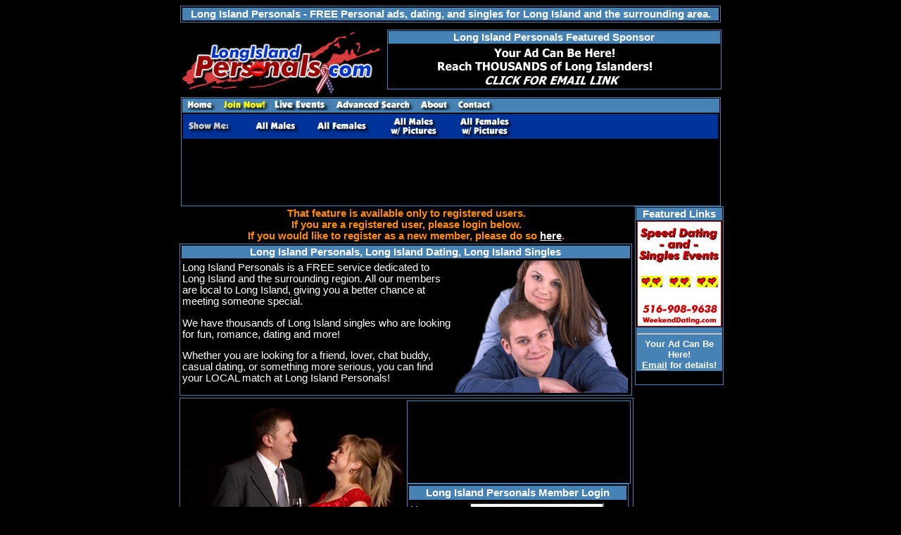

--- FILE ---
content_type: text/html
request_url: https://longislandpersonals.com/default.asp?rd=2&ViewProfile=Steamy
body_size: 5919
content:

<HTML>
<HEAD>
<META NAME="GENERATOR" Content="Microsoft Visual Studio 6.0">
<TITLE>Long Island Personals - Personal ads, dating, and singles for Long Island and the surrounding area</TITLE>
<LINK rel="stylesheet" type="text/css" href="LIPersonals.css">

<META NAME="Keywords" CONTENT="long island personals, longislandpersonals, long island singles, long island dating, new york personals, new york singles, new york dating, long island girls, long island men, long island women, new york girl, new york men, new york women, long island, long island personal ads, new york personal ads, free personal ads">
<META NAME="Description" CONTENT="Personal ads, dating, and singles for Long Island and the surrounding area.  Meet your local match!">


</HEAD>
<BODY leftmargin=0>

<table width=760 align=center cellpadding=0 cellspacing=0 cols=2 border=0>
	
<! -- Long Island Personals -->
<tr valign=top align=center>
	
	<td valign=top colspan=2 align=center>
		<table align=center class='border'>
			<tr>
				<td width=760 align=center bgcolor=#4682B4>
					
						<b><!-- google_ad_section_start -->
						Long Island Personals - FREE Personal ads, dating, and singles for Long Island and the surrounding area.
						<!-- google_ad_section_end -->
						</b>
					
				</td>
			</tr>
		</table>
	</td>
</tr>

<tr valign=top align=center>
		<td valign=top colspan=2>
			<!-- Logo start -->
			<table border=0 align=center>
				<tr height=100>
					<td width=290 align=center>
						<a href='http://www.longislandpersonals.com'><img src='/images/logo.jpg'height=100 width=290 alt='Long Island Personals' border=0></a>
					</td>
			<!-- Logo end -->
						<!-- Top banner start -->
						<td>
							<table class=border cellpadding=1 cellspacing=1>
								<tr bgcolor=#4682B4>
									<td align=center>
										<b>Long Island Personals Featured Sponsor</b>
									</td>
								</tr>
								<tr>
									<td width=471 align=center>
										
										<a href="mailto:advertising@longislandpersonals.com"><img border=0 src="/images/banners/yourad.gif" width=468 height=60></a>
										
										
									</td>
									
								</tr>
								
							</table>
						</td>
						
						<!-- Top banner end -->
				</tr>			
			</table>
			<!-- Logo end -->
						
				
				<!-- Top Navbar start -->
				<table border=0 class='border' width=767 align=center cellpadding=1 cellspacing=1>
					
					
						<!--
						<tr>
							<td width=760 colspan=10 align=center background='/images/top/navbar1.jpg'>
								<b><font color=Yellow>Long Island Personals is FREE FOR ALL until Dec 31, 2016!</font></b> <a href="javascript:newWindow1('/freeforall.asp')"><img  align=absbottom border=0 src="/images/tell me more.jpg" width=90 height=15></a>
							</td>
						</tr>
						-->
					
					<!--
						<tr>
							<td width=760 colspan=10 align=center background='/images/top/navbar1.jpg'>
								<img src="/images/free for women.jpg" alt="At LongIslandPersonals.com, it is 100% FREE for women to send messages to men!" height=15 width=500>
							</td>
						</tr>	
						-->						
					
							<tr>
								<td width=760 colspan=10 background='/images/top/navbar1.jpg'>
									<table border=0 cellpadding=0 cellspacing=0 width=760>
										<tr height=18>
											<td valign=middle width=51 align=left background='/images/top/navbar1.jpg' valign=middle>
												<a href='/default.asp'><img height=15 width=51 border=0 src='/images/top/home.jpg' alt='Home'></a>
											</td>
												<td valign=middle width=75 align=left background='/images/top/navbar1.jpg'>
													<a href='/register.asp'><img height=15 width=75 border=0 src='/images/top/joinnow.jpg' alt='Join Long Island Personals Now!'></a>
												</td>
													<td valign=middle width=86 align=left background='/images/top/navbar1.jpg'>
														<a href='/events.asp'><img height=15 width=86 border=0 src='/images/top/liveevents.jpg' alt='Live Events'></a>
													</td>
													<td valign=middle width=119 align=left background='/images/top/navbar1.jpg'>
														<a href='/search.asp'><img height=15 width=119 border=0 src='/images/top/advancedsearch.jpg' alt='Advanced Search'></a>
													</td>
														<td valign=middle width=54 align=left background='/images/top/navbar1.jpg'>
															<a href='/about.asp'><img height=15 width=54 border=0 src='/images/top/about.jpg' alt='About Us'></a>
														</td>
															<td valign=middle width="*" align=left background='/images/top/navbar1.jpg'>
																<a href='mailto:support@longislandpersonals.com'><img height=15 width=61 border=0 src='/images/top/contact.jpg' alt='Contact Us'></a>
															</td>
										</tr>
									</table>
								</td>
							</tr>
										
					<!-- Top Navbar end -->
					
					<!-- Quick Search Bar Start -->
					
					<tr align=left>
						<td width=767 align=left>
							<table border=0 cellpadding=0 cellspacing=0 width=760 align=left>
								<tr align=left>
									<td align=left NOWRAP background='/images/top/navbar2.jpg'>
										<img src='/images/top/showme.jpg'><br>
									</td>
										<td align=center NOWRAP background='/images/top/navbar2.jpg'>
											<!--
											<a href='/process_search.asp?drpCounty=Any&drpGender=Male&drpOrientation=Any&drpBody=Any&lstRelationship=Any&intAgeLower=&intAgeUpper=&rdoSearchMethod=AND&rdoUserName=LIKE&txtUserName=&rdoFirstName=LIKE&txtFirstName=&txtHeadline=&rdoOrderBy=Descending&txtOrderBy=datLastLogin&numPageSize=10&numPage=1'><img border=0 src='/images/top/allmales.jpg'><br></a>
											-->
											<a href='/process_search.asp?drpGender=Male&rdoOrderBy=Descending&txtOrderBy=datLastLogin'><img border=0 src='/images/top/allmales.jpg' alt="All Males"></a>
										</td>
											<td align=center NOWRAP background='/images/top/navbar2.jpg'>
												<!--
												<a href='/process_search.asp?drpCounty=Any&drpGender=Female&drpOrientation=Any&drpBody=Any&lstRelationship=Any&intAgeLower=&intAgeUpper=&rdoSearchMethod=AND&rdoUserName=LIKE&txtUserName=&rdoFirstName=LIKE&txtFirstName=&txtHeadline=&rdoOrderBy=Descending&txtOrderBy=datLastLogin&numPageSize=10&numPage=1'><img border=0 src='/images/top/allfemales.jpg'><br></a>
												-->
												<a href='/process_search.asp?drpGender=Female&rdoOrderBy=Descending&txtOrderBy=datLastLogin'><img border=0 src='/images/top/allfemales.jpg' alt="All Females"></a>
											</td>
												<td align=center NOWRAP background='/images/top/navbar2.jpg'>
													<!--
													<a href='/process_search.asp?drpCounty=Any&drpGender=Male&drpOrientation=Any&drpBody=Any&lstRelationship=Any&intAgeLower=&intAgeUpper=&chkPicturesOnly=on&rdoSearchMethod=AND&rdoUserName=LIKE&txtUserName=&rdoFirstName=LIKE&txtFirstName=&txtHeadline=&rdoOrderBy=Descending&txtOrderBy=datLastLogin&numPageSize=10&numPage=1'><img border=0 src='/images/top/allmaleswpictures.jpg'><br></a>
													-->
													<a href='/process_search.asp?drpGender=Male&chkPicturesOnly=on&rdoSearchMethod=AND&rdoOrderBy=Descending&txtOrderBy=datLastLogin'><img border=0 src='/images/top/allmaleswpictures.jpg'  alt="All Males With Pictures"></a>
												</td>
													<td align=center NOWRAP background='/images/top/navbar2.jpg'>
														<!--
														<a href='/process_search.asp?drpCounty=Any&drpGender=Female&drpOrientation=Any&drpBody=Any&lstRelationship=Any&intAgeLower=&intAgeUpper=&chkPicturesOnly=on&rdoSearchMethod=AND&rdoUserName=LIKE&txtUserName=&rdoFirstName=LIKE&txtFirstName=&txtHeadline=&rdoOrderBy=Descending&txtOrderBy=datLastLogin&numPageSize=10&numPage=1'><img border=0 src='/images/top/allfemaleswpictures.jpg'></a>
														-->
														<a href='/process_search.asp?drpGender=Female&chkPicturesOnly=on&rdoSearchMethod=AND&rdoOrderBy=Descending&txtOrderBy=datLastLogin'><img border=0 src='/images/top/allfemaleswpictures.jpg'  alt="All Females With Pictures"></a>
													</td>
														<td valign=center align=center NOWRAP background='/images/top/navbar2.jpg'>
															
																<img src='/images/spacer.gif' width=225 height=1>
															
														</td>
								</tr>
							</table>
						</td>
					</tr>
					<!-- Quick Search Bar End -->
					
										
					
					
					<!-- Adsense Start -->
					
					<tr align=left>
						<td width=767 align=left>
							<table border=0 cellpadding=0 cellspacing=0 width=760 align=left ID="Table1">
								<tr align=left>
									<td align=center NOWRAP bgcolor="#000000">
										<script async src="//pagead2.googlesyndication.com/pagead/js/adsbygoogle.js"></script>
											<!-- LIPTopBar -->
											<ins class="adsbygoogle"
												 style="display:inline-block;width:728px;height:90px"
												 data-ad-client="ca-pub-1279472861551734"
												 data-ad-slot="4364397497"></ins>
											<script>
											(adsbygoogle = window.adsbygoogle || []).push({});
										</script>
									</td>
								</tr>
							</table>
						</td>
					</tr>
					<!-- Adsense End -->
					
				</table>
				
				
				
					<!-- IM START OLD VAR NAMES - NOT USED
					
					<div id="IMAlert1" style="display:block; position:absolute; width:50%; height:60%; top:40%; left:22%; visibility:hidden;">
					
						<iframe id="IMRequest1" src="/im/imrequest.asp" height=270 width=570 border=0 frameborder=0 scrolling=auto>
						</iframe>	

					</div>
				
					IM END NOT USED -->
				
				
				
				<!-- FLOAT START -->
				
				<!-- TopLeft Floating Div from http://www.javascript-fx.com	-->
				
				<div id="IMAlert" style="position:absolute;visibility:hidden;">
					<iframe id="IMRequest" src="/im/imrequest.asp" height=270 width=570 border=0 frameborder=0 scrolling=auto style="visibility:hidden;">
					</iframe>
				</div>
				<script type="text/javascript">
				function JSFX_FloatTopLeft()
				{
				var startX = 200, startY = 100;
				var ns = (navigator.appName.indexOf("Netscape") != -1);
				var d = document;
				var px = document.layers ? "" : "px";
				function ml(id)
				{
					var el=d.getElementById?d.getElementById(id):d.all?d.all[id]:d.layers[id];
					if(d.layers)el.style=el;
					el.sP=function(x,y){this.style.left=x+px;this.style.top=y+px;};
					el.x = startX; el.y = startY;
					return el;
					}
					window.stayTopLeft=function()
					{
						var pY = ns ? pageYOffset : document.documentElement && document.documentElement.scrollTop ? document.documentElement.scrollTop : document.body.scrollTop;
						ftlObj.y += (pY + startY - ftlObj.y)/8;
						ftlObj.sP(ftlObj.x, ftlObj.y);
						setTimeout("stayTopLeft()", 40);
					}
					ftlObj = ml("IMAlert");
					stayTopLeft();
				}
				JSFX_FloatTopLeft();
				</script>
				
				<!-- FLOAT END -->			
				
		</td>
	</tr>
	
		
<script language=JAVASCRIPT type="TEXT/JAVASCRIPT">

	var myDisableIMs = 0;

	function newWindow1(url)
	
	{
		urlwindow = window.open(url, 'smallwindow', 'toolbar=no,location=no,scrollbars=yes,width=560,height=400')
		
		urlwindow.focus
	
	}
	
	function IMWindow(url,username)
	
		{
			
			urlwindow = window.open(url, 'IM_' + username, 'toolbar=no,location=no,scrollbars=yes,width=775,height=495')
			
			//urlwindow = window.open(url, 'IM_' + 741970240, 'toolbar=no,location=no,scrollbars=yes,width=630,height=495')
			
			urlwindow.focus
		
		}
	
	function disableIMs() // Called from IM request window
	
	{
	
		myDisableIMs = 1;
		
		alert("IM requests have been disabled!");	
		
	}
	
	function OpenChatWindow(url)
	
	{
		//urlwindow = window.open(url, 'Chat', 'toolbar=no,location=no,scrollbars=yes,width=750,height=540')
		urlwindow = window.open(url, 'Chat', 'toolbar=no,location=no,scrollbars=yes,width=1010,height=755')
		
		urlwindow.focus
	
	}
	
	

</script>




	<tr valign=top>
				
			

<!-- Main Content Begin -->
				
				

				<td width=630>
					<table width="630" border="0" cellspacing="1" cellpadding="1" align="left">
												
						
						
						
						<tr>
							<td align="center" colspan=2>
							
								<font color=DarkOrange><b> 
								
								That feature is available only to registered users.<br>  If you are a registered user, please login below.<br>  If you would like to register as a new member, please do so <a href='register.asp'>here</a>.
								
								</b></font>
								
							</td>
							
						</tr>
												
								
						
						
						<tr>
							
							<td align=left width=643 valign=top colspan=1>
								<table width=643 class=border border=0>
									<tr>
										<td bgcolor=#4682B4 align=center colspan=3 valign=top>
											<b>Long Island Personals, Long Island Dating, Long Island Singles</b>
										</td>
									</tr>
									<tr>
										<td colspan=1 valign=middle>
										    <h1 class="LoginPage">
											Long Island Personals is a FREE service dedicated to Long Island and 
						                    the surrounding region.
						                    All our members are local to Long Island, giving you a
						                    better chance at meeting someone special.<p>
						                    We have thousands of Long Island singles who are looking 
						                    for fun, romance, dating and more!<p>
						                    Whether you are looking for a friend, lover, chat buddy, casual dating, or something more serious, you can find
						                    your LOCAL match at Long Island Personals!	<p>
						                    <!--
											<font color="yellow">Voted #1 Long Island Dating Service by <a href="http://www.longislandpress.com/2009/01/15/the-best-of-li-2009/" target=_blank"> Long Island Press</a>.</font>
						                    -->
											</h1>
						                   
						                 </td>
						                 <td colspan=1 valign=bottom>
											<img src="images/login/couple_top.jpg" />
						                 </td>
						                 
									</tr>
								</table>
							</td>
						</tr>			
						
						
						
						<tr>
							
							<td align=left width=630 valign=top colspan=2>
								<table width=630 class=border border=0>
									<!--
									<tr>
										<td bgcolor=#4682B4 align=center colspan=3 valign=top>
											<b>Long Island Personals, Long Island Dating, Long Island Singles</b>
										</td>
									</tr>
									-->
																		
									<tr>
									    <td width=315 align=right rowspan="3" valign="top">
												
												<!--
												<a href="http://www.longislandpress.com/2009/01/15/the-best-of-li-2009/" target=_blank"><img src="/images/lipress 2009.jpg"></a>
												--><p></p> 
												<img src="images/login/couple1.jpg">
									    </td>
									        										    
										    <td width="315" valign="top" colspan="2">
										    
										        <table cellspacing=2 cellpadding=2 border=0 Class="Border" ID="Table1" width="315">
    											    <tr>
    											        <td>
    											            <table cellspacing=2 cellpadding=2 border=0 width="300">
									                            <tr>
										                            <td align=left colspan=1>
									                                    
									                                    <script async src="//pagead2.googlesyndication.com/pagead/js/adsbygoogle.js"></script>
																			<!-- LIPLoginPage -->
																			<ins class="adsbygoogle"
																				 style="display:inline-block;width:300px;height:100px"
																				 data-ad-client="ca-pub-1279472861551734"
																				 data-ad-slot="2887664292"></ins>
																			<script>
																			(adsbygoogle = window.adsbygoogle || []).push({});
																		</script>
																		
									                                    </td>
                                                                 </tr>
                                                             </table>      
    											        </td>
    											    </tr>
    											</table>
										    	<!--	
												<table cellspacing=2 cellpadding=2 border=0 ID="Table3" width="315">
    												<tr>
    													<td align=center>
    														<a href="mailto:advertising@longislandpersonals.com"><img border=0 src="/images/banners/yourad_frontpage.gif" alt="Your ad can be here!"></a>
    													</td>
    												</tr>
    											</table>
												-->
												
									            <table cellspacing=2 cellpadding=2 border=0 align="left" cols="2" Class="Border" ID="Table2" width="315">
    												
    												   																				
										            <form name="MemberLogin" method=get action="Process_Login.asp" ID="Form2" onSubmit="document.MemberLogin.submit();javascript:ShowStatusMessage();">
										            
											            <input type=hidden name='ViewProfile' value='Steamy' ID="Hidden4">
										            
										
										            <tr bgcolor=#4682B4>
											            <td colspan=3 align="center">
												            <b>Long Island Personals Member Login</b>
											            </td>
										            </tr>
										      
										            
										
										            <!-- <form name="MemberLogin" method=get action="Process_Login.asp" ID="Form2"> -->
										            <tr>
										                <!-- 
											            <td rowspan=5 valign=center align=center>
												            <img src='/images/clipart_kiss.gif'>
											            </td>
											             -->
												            <td>
													            Username 
												            </td>
													            <td>
														            <input type="text" name="txtUserName" size="25" maxlength="25" ID="Text2">
													            </td>
										            </tr>
										            <tr>
											            <td>
												            Password 
											            </td>
												            <td>
													            <input type="password" name="txtPassword" size="10" maxlength="10" ID="Password2">
												            </td>
										            </tr>
										
										            <tr>
											            <td colspan=2 Class='SmallText'>
												            <input type="checkbox" name="chkRememberLogin" CLASS="checkbox_black" ID="Checkbox2">
												            Remember My Login Info <br>(Checking this box will allow the system to automatically identify you next time you visit the site.  This is not recommended for shared computers, due to security concerns.)											</td>
            												
										            </tr>
            										
										            <tr>
											            <td colspan=2 align=center>
												            <a href="javascript:newWindow('retrieve_password.asp')">Forgot your password?</a>
											            </td>
										            </tr>
										            <tr>
											            <td colspan="2" align="center">
												            <div id="Div2">
												            <!--
												            <input onclick='document.MemberLogin.submit();javascript:ShowStatusMessage();' type="submit" name="Submit" value="GO!" class="Button" ID="Submit1">&nbsp;&nbsp;
												            -->
												            <input type=submit name="Submit" value="GO!" class="Button" ID="Submit2">&nbsp;&nbsp;
												            <input type="Reset" name="Reset" value="Reset!" class="Button" ID="Reset2">
												            </div>
											            </td>
										            </tr>
									            </form>
										                </td>
										                										                
																	
									            									
									            </table>
									            &nbsp; 
									            
									            <! -- Member Login End -->
									            
									                									               
								                     <tr valign="top">
								                        <td>
								                             <table cellspacing=2 cellpadding=2 border=0 cols="2" width="315" Class="Border">
									                            <tr bgcolor=#4682B4>
										                            <td align=center colspan=2>
											                            <b>Long Island Personals Featured Members</b>
										                            </td>
										                        </tr>
										                        
										                        <tr align=center><td align=center width=300><table width=300 align=left border=0 class='Border_DarkRed'><tr>		<td width=300 align=center colspan=2 bgcolor=navy>Fun Italian Male ;-) 	</td></tr><tr width=60>		<td width=60 rowspan=4 valign=top>		<a href='/lim_profile.asp?Username=TechguyLi&Referer=Search' target='Profile'>			<img border=0 src='http://www.longislandpersonals.com/imageresize.asp?width=60&height=80&path=/memberphotos/TechguyLi/Me2.jpg' width=60 height=80>		</a>		</td></tr><tr width=240 valign=center>		<td width=240 align=left background='images/featuredmember.jpg'>Dave, 32, 			from Suffolk, seeking: My Ideal partner is a lady who knows what she wants out of life. Who loves to have fun no matter where we go.Also someone who loves to laugh. I lov...		</td></tr></table></tr><tr align=center><td align=center width=300><table width=300 align=left border=0 class='Border_DarkRed'><tr>		<td width=300 align=center colspan=2 bgcolor=maroon>Looking For A Great Guy 	</td></tr><tr width=60>		<td width=60 rowspan=4 valign=top>		<a href='/lim_profile.asp?Username=HeartnSoul&Referer=Search' target='Profile'>			<img border=0 src='http://www.longislandpersonals.com/imageresize.asp?width=60&height=80&path=/memberphotos/HeartnSoul/IMG_0006 (1).jpg' width=60 height=80>		</a>		</td></tr><tr width=240 valign=center>		<td width=240 align=left background='images/featuredmember.jpg'>Rachana, 43, 			from Suffolk, seeking: I truly get how important pets are to lots of people, so I want to let you know that I'm allergic to cats. The good news is I'm good with little do...		</td></tr></table></tr>
										                       										                        
										                     </table>
									                    </td>
									                  </tr>
								                        								                    									                    </td>
								                    </tr>
								                									            
							            </td>
						            </tr>
																										
					</table>
									   
									    </td>
						
	
<script language=JAVASCRIPT Type="TEXT/JAVASCRIPT">

	function ShowStatusMessage()
	{
		//alert(document.getElementById("myDiv").innerText)
		document.getElementById("Div2").innerHTML = "<b>Login in progress.  One moment please...</b>"
		
		//return true;
	}
	

</script>
																

																		
																		
									
																								
			</table>
		</td>


<script language=JAVASCRIPT type="TEXT/JAVASCRIPT">
	function newWindow(url)
	
	{
		urlwindow = window.open(url, 'smallwindow', 'toolbar=no,location=no,scrollbars=yes,width=500,height=500')
		
		urlwindow.focus
	
	}

</script>
								
		<!-- Main Content End -->
<script language=JAVASCRIPT type="TEXT/JAVASCRIPT">
	function newWindow(url)
	
	{
		urlwindow = window.open(url, 'smallwindow', 'toolbar=no,location=no,scrollbars=yes,width=475,height=325')
		
		urlwindow.focus
	
	}

</script>



				
		<td width=120 align=left rowspan=20 valign=top cellspacing=0 cellpadding=0 valign="top">
		
		
		
		<table border=0 class=border cellpadding=1 cellspacing=0 width=122 ID="Table4">	
		
				<tr>
					<td>
						<table cellspacing=0 cellpadding=1 ID="Table2">
							
							<tr>
								<td align=center bgcolor="#4682B4">
									<font color=white><b>Featured Links</b></font>
								</td>
							</tr>
						
							
				<tr>
				<td align=center>
					<!--<a href="/weekenddating_events.asp" target="_blank">Event Calendar</a><p>-->
					<a href="http://www.weekenddating.com" target="_blank"><img src="/images/speed dating.jpg" border=0></a>
				</td>
				</tr>				
		
														
							<tr bgcolor="#4682B4">
								<td width=120 align=center valign=middle class=WhiteSmallText>
									<hr>
									Your Ad Can Be Here!<br>
									<a class=SmallText href='mailto:advertising@longislandpersonals.com'>Email</a> for details!
								</td>
							</tr>
							<tr><td>&nbsp; </td></tr>
							
							
					</table>		
		</table>
								
				
		
		
					
		<!-- Right Welcome Bar Begin -->
		
			
			
			<table>
				<tr>
					<td>
						<script async src="//pagead2.googlesyndication.com/pagead/js/adsbygoogle.js"></script>
						<!-- LIPRightBar1 -->
						<ins class="adsbygoogle"
							 style="display:inline-block;width:120px;height:240px"
							 data-ad-client="ca-pub-1279472861551734"
							 data-ad-slot="3945595095"></ins>
						<script>
						(adsbygoogle = window.adsbygoogle || []).push({});
						</script>
					</td>
				</tr>
			</table>
			
		</td>
		<!-- Right Ad Bar End -->	
		
	
		
	
	</tr> <!-- closing TR for middle row - main content and right ads-->
	
	
	<tr>
			<!-- Bottom Links start -->
	
		<td width=760 align=center>
			<table border=0 align=center>
				<!--
				<tr>
					<td align=center colspan=4>
						<a href='/affiliates.asp'>MAKE <font color=Lime>$$$</font> WITH OUR AFFILIATE PROGRAM</a>
					</td>
				</tr>
				-->
				<tr>
						<td align=center NOWRAP>
							&nbsp; 
							<a href='mailto:advertising@longislandpersonals.com'>ADVERTISE</a>
						</td>
							<td align=center>
								<a href='/terms.asp' target='_new'>TERMS OF USE</a>
							</td>
								<td align=center>
									<a href='/privacy.asp' target='_new'>PRIVACY POLICY</a>
								</td>
				</tr>
						
																		
					<tr>
						<td colspan=4 align=center>
							&nbsp; <br>
							
							
								<b><!-- google_ad_section_start -->
								Long Island Personals - FREE Personal ads, dating, and singles for Long Island and the surrounding area.
								<!-- google_ad_section_end -->
								</b>
						
							<br>		
							This site's entire contents Copyright 2002-2026, Long Island Personals							
							
						</td>
					</tr>	
					
				
					
					
						
			</table>
		</td>
	

	<!--  Bottom Links end -->
	
<script>
  (function(i,s,o,g,r,a,m){i['GoogleAnalyticsObject']=r;i[r]=i[r]||function(){
  (i[r].q=i[r].q||[]).push(arguments)},i[r].l=1*new Date();a=s.createElement(o),
  m=s.getElementsByTagName(o)[0];a.async=1;a.src=g;m.parentNode.insertBefore(a,m)
  })(window,document,'script','//www.google-analytics.com/analytics.js','ga');

  ga('create', 'UA-1521879-4', 'auto');
  ga('send', 'pageview');

</script>
	
	</tr>

</table>

   

</BODY>
</HTML>



--- FILE ---
content_type: text/html
request_url: https://longislandpersonals.com/im/imrequest.asp
body_size: -133
content:
No session.  Please login <a href='/default.asp'>here</a>.

--- FILE ---
content_type: text/html; charset=utf-8
request_url: https://www.google.com/recaptcha/api2/aframe
body_size: 267
content:
<!DOCTYPE HTML><html><head><meta http-equiv="content-type" content="text/html; charset=UTF-8"></head><body><script nonce="laj_lUKLjcpVzEDopaJ0Zw">/** Anti-fraud and anti-abuse applications only. See google.com/recaptcha */ try{var clients={'sodar':'https://pagead2.googlesyndication.com/pagead/sodar?'};window.addEventListener("message",function(a){try{if(a.source===window.parent){var b=JSON.parse(a.data);var c=clients[b['id']];if(c){var d=document.createElement('img');d.src=c+b['params']+'&rc='+(localStorage.getItem("rc::a")?sessionStorage.getItem("rc::b"):"");window.document.body.appendChild(d);sessionStorage.setItem("rc::e",parseInt(sessionStorage.getItem("rc::e")||0)+1);localStorage.setItem("rc::h",'1768919973971');}}}catch(b){}});window.parent.postMessage("_grecaptcha_ready", "*");}catch(b){}</script></body></html>

--- FILE ---
content_type: text/css
request_url: https://longislandpersonals.com/LIPersonals.css
body_size: 1044
content:
TH
{
    FONT-WEIGHT: normal;
    FONT-SIZE: larger;
    LINE-HEIGHT: normal;
    FONT-STYLE: normal;
    FONT-VARIANT: normal
}
BODY
{
	SCROLLBAR-FACE-COLOR: #4682b4; 
	FONT-WEIGHT: normal; 
	FONT-SIZE: 10pt; 
	SCROLLBAR-SHADOW-COLOR: #000000; 
	COLOR: white; 
	SCROLLBAR-3DLIGHT-COLOR: #ffffff; 
	SCROLLBAR-ARROW-COLOR: white; 
	SCROLLBAR-TRACK-COLOR: #4682b4; 
	FONT-FAMILY: Tahoma; 
	SCROLLBAR-DARKSHADOW-COLOR: black; 
	BACKGROUND-COLOR: black 
}


H1.LoginPage
{
	font-weight: normal;
	font-size: 11pt;
	color: white;
	font-family: Arial, Tahoma, Verdana;
}

TD
{
	font-weight: normal;
	font-size: 11pt;
	color: white;
	font-family: Arial, Tahoma, Verdana;
}
A
{
    FONT-WEIGHT: bold;
    FONT-SIZE: 11pt;
    COLOR: white;
    FONT-FAMILY: Arial, Tahoma;
    TEXT-DECORATION: underline
}
INPUT
{
    FONT-WEIGHT: bold;
    FONT-SIZE: 9pt;
    FLOAT: none;
    COLOR: black;
    FONT-FAMILY: Arial, Helvetica, Tahoma, sans-serif;
    BACKGROUND-COLOR: white
}
TABLE.Border
{
    BORDER-RIGHT: #4682b4 thin solid;
    BORDER-TOP: #4682b4 thin solid;
    BORDER-LEFT: #4682b4 thin solid;
    BORDER-BOTTOM: #4682b4 thin solid
}
TABLE.Border_Black
{
    BORDER-RIGHT: black thin solid;
    BORDER-TOP: black thin solid;
    BORDER-LEFT: black thin solid;
    BORDER-BOTTOM: black thin solid
}
TABLE.Border_Red
{
	border-right: red thin solid;
	border-top: red thin solid;
	border-left: red thin solid;
	border-bottom: red thin solid;
}
INPUT.OptInCheckbox
{
    BACKGROUND: #000000
}
INPUT.Checkbox_4682B4
{
    BACKGROUND: #4682b4
}
INPUT.Checkbox_Black
{
    BACKGROUND: #000000
}
INPUT.RadioButton
{
    BACKGROUND: #000000
}
INPUT.RadioButton_4682B4
{
    BACKGROUND: #4682b4
}
TEXTAREA
{
	font-weight: bold;
	font-size: 10pt;
	float: none;
	color: black;
	font-family: Arial, Helvetica, sans-serif;
	background-color: white;
}
SELECT
{
    FONT-WEIGHT: bold;
    FONT-SIZE: small;
    FLOAT: none;
    COLOR: black;
    FONT-FAMILY: Arial, Helvetica, sans-serif;
    BACKGROUND-COLOR: white
}
A:hover
{
    COLOR: white;
    TEXT-DECORATION: none
}
INPUT.button
{
    BACKGROUND: #4682b4;
    COLOR: white;
    FONT-STYLE: italic;
	FONT-SIZE: 10pt;
}
TD.TableBorder
{
    BACKGROUND-COLOR: #4682b4
}
TD.Explanation
{
    FONT-SIZE: xx-small
}
TD.Username
{
    FONT-WEIGHT: bold;
    COLOR: yellow;
    FONT-FAMILY: Arial
}
INPUT.RadioButton_QuickSearch
{
    BACKGROUND-COLOR: midnightblue
}
TABLE.Border_DarkRed
{
    BORDER-RIGHT: darkred thin solid;
    BORDER-TOP: darkred thin solid;
    BORDER-LEFT: darkred thin solid;
    BORDER-BOTTOM: darkred thin solid
}

TABLE.Border_Green
{
	border-right: Green thin solid;
	border-top: Green thin solid;
	border-left: Green thin solid;
	border-bottom: Green thin solid;
}

A.SmallText
{
    FONT-SIZE: small;
    TEXT-DECORATION: underline
}
TD.SmallText
{
	font-size: 9pt;
}

TD.FeaturedLink
{
	font-size: 7pt;
	font-family: Verdana, Tahoma, Arial;
}

TABLE.Border_White
{
    BORDER-RIGHT: white thin solid;
    BORDER-TOP: white thin solid;
    BORDER-LEFT: white thin solid;
    BORDER-BOTTOM: white thin solid
}
TEXTAREA.myTA
{
    FONT-SIZE: smaller;
    COLOR: black;
    FONT-FAMILY: Tahoma, Arial;
    BACKGROUND-COLOR: white
}
PRE
{
    FONT-SIZE: small;
    WIDTH: 760pt;
    COLOR: white;
    FONT-FAMILY: Tahoma, Arial
}
INPUT.button_DarkRed
{
    COLOR: white;
    FONT-STYLE: italic;
    BACKGROUND-COLOR: darkred
}
A.Red
{
    COLOR: red
}
INPUT.Checkbox_DarkBlue
{
    BACKGROUND-COLOR: navy
}
A.BlackSmallText
{
    FONT-SIZE: xx-small;
    COLOR: black;
    TEXT-DECORATION: underline
}
TD.WhiteSmallText
{
	font-weight: bold;
	font-size: small;
	color: white;
}
INPUT.remaining
{
    FONT-WEIGHT: bold;
    FONT-SIZE: 9pt;
    COLOR: red;
    FONT-STYLE: italic
}
SELECT.Flirt
{
	font-size: 8pt;
	color: navy;
	font-family: Arial, Verdana, Tahoma;
}
.highlight
{
    BACKGROUND-COLOR: fuchsia
}
TABLE.Border_dashed
{
    BORDER-RIGHT: fuchsia thick solid;
    BORDER-TOP: fuchsia thick solid;
    BORDER-LEFT: fuchsia thick solid;
    BORDER-BOTTOM: fuchsia thick solid
}
TD.Testimonial
{
    FONT-SIZE: 10pt;
    COLOR: white;
    FONT-FAMILY: Arial;
	BACKGROUND-COLOR: #454546;
}
SPAN.Registration_Description
{
    FONT-SIZE: 10pt;
}
SPAN.Registration_Directive
{
    FONT-WEIGHT: bold;
    COLOR: yellow;
    TEXT-ALIGN: right
}
TD.Payments
{
    FONT-SIZE: 8pt;
    FONT-FAMILY: Arial
}
A.Payments
{
    FONT-SIZE: 8pt;
    FONT-FAMILY: Arial
}
TD.WD
{
    FONT-WEIGHT: bold;
    BACKGROUND-COLOR: firebrick
}
SPAN.Alert
{
	font-size: 14pt;
	color: black;
	background-color: yellow;
}
TD.Border
{
    BORDER-RIGHT: #4682b4 thin solid;
    BORDER-TOP: #4682b4 thin solid;
    BORDER-LEFT: #4682b4 thin solid;
    BORDER-BOTTOM: #4682b4 thin solid
}
TEXTAREA.IMBG
{
	background-image: url("/images/messagehere.gif");
	background-position: center;
	background-repeat:no-repeat;

}
H1.LOGIN
{
	font-weight: bold;
	font-size: 11pt;
}
.gold
{
	color: gold;
}

.username
{
	font-size: 14pt;
}

DIV.featured_links {
	font-size: 10pt;
}

.reg_email_warning, .im_disabled
{
	background-color: #990033;
	font-weight: bold;
	color: white;
}

.im_enabled
{
	background-color: #006600;
	font-weight: bold;
	color: white;
}

UL
{
	line-height: 1.5;
}


--- FILE ---
content_type: text/plain
request_url: https://www.google-analytics.com/j/collect?v=1&_v=j102&a=587764444&t=pageview&_s=1&dl=https%3A%2F%2Flongislandpersonals.com%2Fdefault.asp%3Frd%3D2%26ViewProfile%3DSteamy&ul=en-us%40posix&dt=Long%20Island%20Personals%20-%20Personal%20ads%2C%20dating%2C%20and%20singles%20for%20Long%20Island%20and%20the%20surrounding%20area&sr=1280x720&vp=1280x720&_u=IEBAAEABAAAAACAAI~&jid=1815910525&gjid=178972043&cid=1009054107.1768919972&tid=UA-1521879-4&_gid=1897372504.1768919972&_r=1&_slc=1&z=1136030730
body_size: -453
content:
2,cG-XRSE9B9LX7